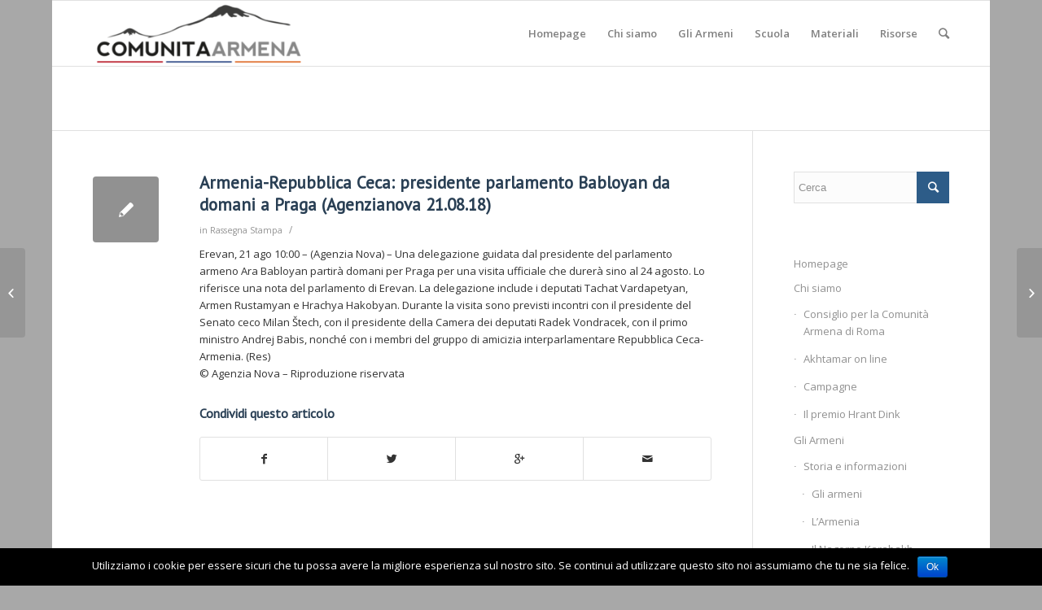

--- FILE ---
content_type: text/html; charset=UTF-8
request_url: http://www.comunitaarmena.it/armenia-repubblica-ceca-presidente-parlamento-babloyan-da-domani-a-praga-agenzianova-21-08-18/
body_size: 11232
content:
<!DOCTYPE html>
<html lang="it-IT" class="html_boxed responsive av-preloader-disabled av-default-lightbox  html_header_top html_logo_left html_main_nav_header html_menu_right html_custom html_header_sticky html_header_shrinking html_mobile_menu_phone html_disabled html_header_searchicon html_content_align_center html_header_unstick_top_disabled html_header_stretch_disabled html_entry_id_10242 av-no-preview ">
<head>
<meta charset="UTF-8" />
<meta name="robots" content="index, follow" />


<!-- mobile setting -->
<meta name="viewport" content="width=device-width, initial-scale=1, maximum-scale=1">

<!-- Scripts/CSS and wp_head hook -->
<title>Armenia-Repubblica Ceca: presidente parlamento Babloyan da domani a Praga (Agenzianova 21.08.18) &#8211; Comunità Armena di Roma</title>
<meta name='robots' content='max-image-preview:large' />
<link rel='dns-prefetch' href='//s.w.org' />
<link rel="alternate" type="application/rss+xml" title="Comunità Armena di Roma &raquo; Feed" href="http://www.comunitaarmena.it/feed/" />
<link rel="alternate" type="application/rss+xml" title="Comunità Armena di Roma &raquo; Feed dei commenti" href="http://www.comunitaarmena.it/comments/feed/" />
<link rel="alternate" type="application/rss+xml" title="Comunità Armena di Roma &raquo; Armenia-Repubblica Ceca: presidente parlamento Babloyan da domani a Praga (Agenzianova 21.08.18) Feed dei commenti" href="http://www.comunitaarmena.it/armenia-repubblica-ceca-presidente-parlamento-babloyan-da-domani-a-praga-agenzianova-21-08-18/feed/" />

<!-- google webfont font replacement -->
<link rel='stylesheet' id='avia-google-webfont' href='//fonts.googleapis.com/css?family=PT+Sans%7COpen+Sans:400,600' type='text/css' media='all'/> 
<script type="text/javascript">
window._wpemojiSettings = {"baseUrl":"https:\/\/s.w.org\/images\/core\/emoji\/14.0.0\/72x72\/","ext":".png","svgUrl":"https:\/\/s.w.org\/images\/core\/emoji\/14.0.0\/svg\/","svgExt":".svg","source":{"concatemoji":"http:\/\/www.comunitaarmena.it\/wp-includes\/js\/wp-emoji-release.min.js?ver=6.0.11"}};
/*! This file is auto-generated */
!function(e,a,t){var n,r,o,i=a.createElement("canvas"),p=i.getContext&&i.getContext("2d");function s(e,t){var a=String.fromCharCode,e=(p.clearRect(0,0,i.width,i.height),p.fillText(a.apply(this,e),0,0),i.toDataURL());return p.clearRect(0,0,i.width,i.height),p.fillText(a.apply(this,t),0,0),e===i.toDataURL()}function c(e){var t=a.createElement("script");t.src=e,t.defer=t.type="text/javascript",a.getElementsByTagName("head")[0].appendChild(t)}for(o=Array("flag","emoji"),t.supports={everything:!0,everythingExceptFlag:!0},r=0;r<o.length;r++)t.supports[o[r]]=function(e){if(!p||!p.fillText)return!1;switch(p.textBaseline="top",p.font="600 32px Arial",e){case"flag":return s([127987,65039,8205,9895,65039],[127987,65039,8203,9895,65039])?!1:!s([55356,56826,55356,56819],[55356,56826,8203,55356,56819])&&!s([55356,57332,56128,56423,56128,56418,56128,56421,56128,56430,56128,56423,56128,56447],[55356,57332,8203,56128,56423,8203,56128,56418,8203,56128,56421,8203,56128,56430,8203,56128,56423,8203,56128,56447]);case"emoji":return!s([129777,127995,8205,129778,127999],[129777,127995,8203,129778,127999])}return!1}(o[r]),t.supports.everything=t.supports.everything&&t.supports[o[r]],"flag"!==o[r]&&(t.supports.everythingExceptFlag=t.supports.everythingExceptFlag&&t.supports[o[r]]);t.supports.everythingExceptFlag=t.supports.everythingExceptFlag&&!t.supports.flag,t.DOMReady=!1,t.readyCallback=function(){t.DOMReady=!0},t.supports.everything||(n=function(){t.readyCallback()},a.addEventListener?(a.addEventListener("DOMContentLoaded",n,!1),e.addEventListener("load",n,!1)):(e.attachEvent("onload",n),a.attachEvent("onreadystatechange",function(){"complete"===a.readyState&&t.readyCallback()})),(e=t.source||{}).concatemoji?c(e.concatemoji):e.wpemoji&&e.twemoji&&(c(e.twemoji),c(e.wpemoji)))}(window,document,window._wpemojiSettings);
</script>
<style type="text/css">
img.wp-smiley,
img.emoji {
	display: inline !important;
	border: none !important;
	box-shadow: none !important;
	height: 1em !important;
	width: 1em !important;
	margin: 0 0.07em !important;
	vertical-align: -0.1em !important;
	background: none !important;
	padding: 0 !important;
}
</style>
	<link rel='stylesheet' id='wp-block-library-css'  href='http://www.comunitaarmena.it/wp-includes/css/dist/block-library/style.min.css?ver=6.0.11' type='text/css' media='all' />
<style id='global-styles-inline-css' type='text/css'>
body{--wp--preset--color--black: #000000;--wp--preset--color--cyan-bluish-gray: #abb8c3;--wp--preset--color--white: #ffffff;--wp--preset--color--pale-pink: #f78da7;--wp--preset--color--vivid-red: #cf2e2e;--wp--preset--color--luminous-vivid-orange: #ff6900;--wp--preset--color--luminous-vivid-amber: #fcb900;--wp--preset--color--light-green-cyan: #7bdcb5;--wp--preset--color--vivid-green-cyan: #00d084;--wp--preset--color--pale-cyan-blue: #8ed1fc;--wp--preset--color--vivid-cyan-blue: #0693e3;--wp--preset--color--vivid-purple: #9b51e0;--wp--preset--gradient--vivid-cyan-blue-to-vivid-purple: linear-gradient(135deg,rgba(6,147,227,1) 0%,rgb(155,81,224) 100%);--wp--preset--gradient--light-green-cyan-to-vivid-green-cyan: linear-gradient(135deg,rgb(122,220,180) 0%,rgb(0,208,130) 100%);--wp--preset--gradient--luminous-vivid-amber-to-luminous-vivid-orange: linear-gradient(135deg,rgba(252,185,0,1) 0%,rgba(255,105,0,1) 100%);--wp--preset--gradient--luminous-vivid-orange-to-vivid-red: linear-gradient(135deg,rgba(255,105,0,1) 0%,rgb(207,46,46) 100%);--wp--preset--gradient--very-light-gray-to-cyan-bluish-gray: linear-gradient(135deg,rgb(238,238,238) 0%,rgb(169,184,195) 100%);--wp--preset--gradient--cool-to-warm-spectrum: linear-gradient(135deg,rgb(74,234,220) 0%,rgb(151,120,209) 20%,rgb(207,42,186) 40%,rgb(238,44,130) 60%,rgb(251,105,98) 80%,rgb(254,248,76) 100%);--wp--preset--gradient--blush-light-purple: linear-gradient(135deg,rgb(255,206,236) 0%,rgb(152,150,240) 100%);--wp--preset--gradient--blush-bordeaux: linear-gradient(135deg,rgb(254,205,165) 0%,rgb(254,45,45) 50%,rgb(107,0,62) 100%);--wp--preset--gradient--luminous-dusk: linear-gradient(135deg,rgb(255,203,112) 0%,rgb(199,81,192) 50%,rgb(65,88,208) 100%);--wp--preset--gradient--pale-ocean: linear-gradient(135deg,rgb(255,245,203) 0%,rgb(182,227,212) 50%,rgb(51,167,181) 100%);--wp--preset--gradient--electric-grass: linear-gradient(135deg,rgb(202,248,128) 0%,rgb(113,206,126) 100%);--wp--preset--gradient--midnight: linear-gradient(135deg,rgb(2,3,129) 0%,rgb(40,116,252) 100%);--wp--preset--duotone--dark-grayscale: url('#wp-duotone-dark-grayscale');--wp--preset--duotone--grayscale: url('#wp-duotone-grayscale');--wp--preset--duotone--purple-yellow: url('#wp-duotone-purple-yellow');--wp--preset--duotone--blue-red: url('#wp-duotone-blue-red');--wp--preset--duotone--midnight: url('#wp-duotone-midnight');--wp--preset--duotone--magenta-yellow: url('#wp-duotone-magenta-yellow');--wp--preset--duotone--purple-green: url('#wp-duotone-purple-green');--wp--preset--duotone--blue-orange: url('#wp-duotone-blue-orange');--wp--preset--font-size--small: 13px;--wp--preset--font-size--medium: 20px;--wp--preset--font-size--large: 36px;--wp--preset--font-size--x-large: 42px;}.has-black-color{color: var(--wp--preset--color--black) !important;}.has-cyan-bluish-gray-color{color: var(--wp--preset--color--cyan-bluish-gray) !important;}.has-white-color{color: var(--wp--preset--color--white) !important;}.has-pale-pink-color{color: var(--wp--preset--color--pale-pink) !important;}.has-vivid-red-color{color: var(--wp--preset--color--vivid-red) !important;}.has-luminous-vivid-orange-color{color: var(--wp--preset--color--luminous-vivid-orange) !important;}.has-luminous-vivid-amber-color{color: var(--wp--preset--color--luminous-vivid-amber) !important;}.has-light-green-cyan-color{color: var(--wp--preset--color--light-green-cyan) !important;}.has-vivid-green-cyan-color{color: var(--wp--preset--color--vivid-green-cyan) !important;}.has-pale-cyan-blue-color{color: var(--wp--preset--color--pale-cyan-blue) !important;}.has-vivid-cyan-blue-color{color: var(--wp--preset--color--vivid-cyan-blue) !important;}.has-vivid-purple-color{color: var(--wp--preset--color--vivid-purple) !important;}.has-black-background-color{background-color: var(--wp--preset--color--black) !important;}.has-cyan-bluish-gray-background-color{background-color: var(--wp--preset--color--cyan-bluish-gray) !important;}.has-white-background-color{background-color: var(--wp--preset--color--white) !important;}.has-pale-pink-background-color{background-color: var(--wp--preset--color--pale-pink) !important;}.has-vivid-red-background-color{background-color: var(--wp--preset--color--vivid-red) !important;}.has-luminous-vivid-orange-background-color{background-color: var(--wp--preset--color--luminous-vivid-orange) !important;}.has-luminous-vivid-amber-background-color{background-color: var(--wp--preset--color--luminous-vivid-amber) !important;}.has-light-green-cyan-background-color{background-color: var(--wp--preset--color--light-green-cyan) !important;}.has-vivid-green-cyan-background-color{background-color: var(--wp--preset--color--vivid-green-cyan) !important;}.has-pale-cyan-blue-background-color{background-color: var(--wp--preset--color--pale-cyan-blue) !important;}.has-vivid-cyan-blue-background-color{background-color: var(--wp--preset--color--vivid-cyan-blue) !important;}.has-vivid-purple-background-color{background-color: var(--wp--preset--color--vivid-purple) !important;}.has-black-border-color{border-color: var(--wp--preset--color--black) !important;}.has-cyan-bluish-gray-border-color{border-color: var(--wp--preset--color--cyan-bluish-gray) !important;}.has-white-border-color{border-color: var(--wp--preset--color--white) !important;}.has-pale-pink-border-color{border-color: var(--wp--preset--color--pale-pink) !important;}.has-vivid-red-border-color{border-color: var(--wp--preset--color--vivid-red) !important;}.has-luminous-vivid-orange-border-color{border-color: var(--wp--preset--color--luminous-vivid-orange) !important;}.has-luminous-vivid-amber-border-color{border-color: var(--wp--preset--color--luminous-vivid-amber) !important;}.has-light-green-cyan-border-color{border-color: var(--wp--preset--color--light-green-cyan) !important;}.has-vivid-green-cyan-border-color{border-color: var(--wp--preset--color--vivid-green-cyan) !important;}.has-pale-cyan-blue-border-color{border-color: var(--wp--preset--color--pale-cyan-blue) !important;}.has-vivid-cyan-blue-border-color{border-color: var(--wp--preset--color--vivid-cyan-blue) !important;}.has-vivid-purple-border-color{border-color: var(--wp--preset--color--vivid-purple) !important;}.has-vivid-cyan-blue-to-vivid-purple-gradient-background{background: var(--wp--preset--gradient--vivid-cyan-blue-to-vivid-purple) !important;}.has-light-green-cyan-to-vivid-green-cyan-gradient-background{background: var(--wp--preset--gradient--light-green-cyan-to-vivid-green-cyan) !important;}.has-luminous-vivid-amber-to-luminous-vivid-orange-gradient-background{background: var(--wp--preset--gradient--luminous-vivid-amber-to-luminous-vivid-orange) !important;}.has-luminous-vivid-orange-to-vivid-red-gradient-background{background: var(--wp--preset--gradient--luminous-vivid-orange-to-vivid-red) !important;}.has-very-light-gray-to-cyan-bluish-gray-gradient-background{background: var(--wp--preset--gradient--very-light-gray-to-cyan-bluish-gray) !important;}.has-cool-to-warm-spectrum-gradient-background{background: var(--wp--preset--gradient--cool-to-warm-spectrum) !important;}.has-blush-light-purple-gradient-background{background: var(--wp--preset--gradient--blush-light-purple) !important;}.has-blush-bordeaux-gradient-background{background: var(--wp--preset--gradient--blush-bordeaux) !important;}.has-luminous-dusk-gradient-background{background: var(--wp--preset--gradient--luminous-dusk) !important;}.has-pale-ocean-gradient-background{background: var(--wp--preset--gradient--pale-ocean) !important;}.has-electric-grass-gradient-background{background: var(--wp--preset--gradient--electric-grass) !important;}.has-midnight-gradient-background{background: var(--wp--preset--gradient--midnight) !important;}.has-small-font-size{font-size: var(--wp--preset--font-size--small) !important;}.has-medium-font-size{font-size: var(--wp--preset--font-size--medium) !important;}.has-large-font-size{font-size: var(--wp--preset--font-size--large) !important;}.has-x-large-font-size{font-size: var(--wp--preset--font-size--x-large) !important;}
</style>
<link rel='stylesheet' id='cookie-notice-front-css'  href='http://www.comunitaarmena.it/wp-content/plugins/cookie-notice/css/front.min.css?ver=6.0.11' type='text/css' media='all' />
<link rel='stylesheet' id='avia-grid-css'  href='http://www.comunitaarmena.it/wp-content/themes/enfold/css/grid.css?ver=2' type='text/css' media='all' />
<link rel='stylesheet' id='avia-base-css'  href='http://www.comunitaarmena.it/wp-content/themes/enfold/css/base.css?ver=2' type='text/css' media='all' />
<link rel='stylesheet' id='avia-layout-css'  href='http://www.comunitaarmena.it/wp-content/themes/enfold/css/layout.css?ver=2' type='text/css' media='all' />
<link rel='stylesheet' id='avia-scs-css'  href='http://www.comunitaarmena.it/wp-content/themes/enfold/css/shortcodes.css?ver=2' type='text/css' media='all' />
<link rel='stylesheet' id='avia-popup-css-css'  href='http://www.comunitaarmena.it/wp-content/themes/enfold/js/aviapopup/magnific-popup.css?ver=1' type='text/css' media='screen' />
<link rel='stylesheet' id='avia-media-css'  href='http://www.comunitaarmena.it/wp-content/themes/enfold/js/mediaelement/skin-1/mediaelementplayer.css?ver=1' type='text/css' media='screen' />
<link rel='stylesheet' id='avia-print-css'  href='http://www.comunitaarmena.it/wp-content/themes/enfold/css/print.css?ver=1' type='text/css' media='print' />
<link rel='stylesheet' id='avia-dynamic-css'  href='http://www.comunitaarmena.it/wp-content/uploads/dynamic_avia/enfold.css?ver=62f63a49aa044' type='text/css' media='all' />
<link rel='stylesheet' id='avia-custom-css'  href='http://www.comunitaarmena.it/wp-content/themes/enfold/css/custom.css?ver=2' type='text/css' media='all' />
<script type='text/javascript' src='http://www.comunitaarmena.it/wp-includes/js/jquery/jquery.min.js?ver=3.6.0' id='jquery-core-js'></script>
<script type='text/javascript' src='http://www.comunitaarmena.it/wp-includes/js/jquery/jquery-migrate.min.js?ver=3.3.2' id='jquery-migrate-js'></script>
<script type='text/javascript' id='cookie-notice-front-js-extra'>
/* <![CDATA[ */
var cnArgs = {"ajaxurl":"http:\/\/www.comunitaarmena.it\/wp-admin\/admin-ajax.php","hideEffect":"fade","onScroll":"","onScrollOffset":"100","cookieName":"cookie_notice_accepted","cookieValue":"true","cookieTime":"2592000","cookiePath":"\/","cookieDomain":"","redirection":"","cache":"","refuse":"no","revoke_cookies":"0","revoke_cookies_opt":"automatic","secure":"0"};
/* ]]> */
</script>
<script type='text/javascript' src='http://www.comunitaarmena.it/wp-content/plugins/cookie-notice/js/front.min.js?ver=1.2.45' id='cookie-notice-front-js'></script>
<script type='text/javascript' src='http://www.comunitaarmena.it/wp-content/themes/enfold/js/avia-compat.js?ver=2' id='avia-compat-js'></script>
<link rel="https://api.w.org/" href="http://www.comunitaarmena.it/wp-json/" /><link rel="alternate" type="application/json" href="http://www.comunitaarmena.it/wp-json/wp/v2/posts/10242" /><link rel="EditURI" type="application/rsd+xml" title="RSD" href="http://www.comunitaarmena.it/xmlrpc.php?rsd" />
<link rel="wlwmanifest" type="application/wlwmanifest+xml" href="http://www.comunitaarmena.it/wp-includes/wlwmanifest.xml" /> 
<meta name="generator" content="WordPress 6.0.11" />
<link rel="canonical" href="http://www.comunitaarmena.it/armenia-repubblica-ceca-presidente-parlamento-babloyan-da-domani-a-praga-agenzianova-21-08-18/" />
<link rel='shortlink' href='http://www.comunitaarmena.it/?p=10242' />
<link rel="alternate" type="application/json+oembed" href="http://www.comunitaarmena.it/wp-json/oembed/1.0/embed?url=http%3A%2F%2Fwww.comunitaarmena.it%2Farmenia-repubblica-ceca-presidente-parlamento-babloyan-da-domani-a-praga-agenzianova-21-08-18%2F" />
<link rel="alternate" type="text/xml+oembed" href="http://www.comunitaarmena.it/wp-json/oembed/1.0/embed?url=http%3A%2F%2Fwww.comunitaarmena.it%2Farmenia-repubblica-ceca-presidente-parlamento-babloyan-da-domani-a-praga-agenzianova-21-08-18%2F&#038;format=xml" />
<link rel="profile" href="http://gmpg.org/xfn/11" />
<link rel="alternate" type="application/rss+xml" title="Comunità Armena di Roma RSS2 Feed" href="http://www.comunitaarmena.it/feed/" />
<link rel="pingback" href="http://www.comunitaarmena.it/xmlrpc.php" />

<style type='text/css' media='screen'>
 #top #header_main > .container, #top #header_main > .container .main_menu  .av-main-nav > li > a, #top #header_main #menu-item-shop .cart_dropdown_link{ height:160px; line-height: 160px; }
 .html_top_nav_header .av-logo-container{ height:160px;  }
 .html_header_top.html_header_sticky #top #wrap_all #main{ padding-top:160px; } 
</style>
<!--[if lt IE 9]><script src="http://www.comunitaarmena.it/wp-content/themes/enfold/js/html5shiv.js"></script><![endif]-->
<link rel="icon" href="http://www.comunitaarmena.it/wp-content/uploads/2022/08/favicon-comunita-armena-roma-.png" type="image/png">


<!--
Debugging Info for Theme support: 

Theme: Enfold
Version: 4.0.7
Installed: enfold
AviaFramework Version: 4.6
AviaBuilder Version: 0.9.5
ML:512-PU:13-PLA:4
WP:6.0.11
Updates: enabled
-->

<style type='text/css'>
@font-face {font-family: 'entypo-fontello'; font-weight: normal; font-style: normal;
src: url('http://www.comunitaarmena.it/wp-content/themes/enfold/config-templatebuilder/avia-template-builder/assets/fonts/entypo-fontello.eot?v=3');
src: url('http://www.comunitaarmena.it/wp-content/themes/enfold/config-templatebuilder/avia-template-builder/assets/fonts/entypo-fontello.eot?v=3#iefix') format('embedded-opentype'), 
url('http://www.comunitaarmena.it/wp-content/themes/enfold/config-templatebuilder/avia-template-builder/assets/fonts/entypo-fontello.woff?v=3') format('woff'), 
url('http://www.comunitaarmena.it/wp-content/themes/enfold/config-templatebuilder/avia-template-builder/assets/fonts/entypo-fontello.ttf?v=3') format('truetype'), 
url('http://www.comunitaarmena.it/wp-content/themes/enfold/config-templatebuilder/avia-template-builder/assets/fonts/entypo-fontello.svg?v=3#entypo-fontello') format('svg');
} #top .avia-font-entypo-fontello, body .avia-font-entypo-fontello, html body [data-av_iconfont='entypo-fontello']:before{ font-family: 'entypo-fontello'; }
</style><script>
  (function(i,s,o,g,r,a,m){i['GoogleAnalyticsObject']=r;i[r]=i[r]||function(){
  (i[r].q=i[r].q||[]).push(arguments)},i[r].l=1*new Date();a=s.createElement(o),
  m=s.getElementsByTagName(o)[0];a.async=1;a.src=g;m.parentNode.insertBefore(a,m)
  })(window,document,'script','https://www.google-analytics.com/analytics.js','ga');

  ga('create', 'UA-73361983-1', 'auto');
  ga('send', 'pageview');

</script>
</head>




<body id="top" class="post-template-default single single-post postid-10242 single-format-standard boxed pt_sans open_sans  cookies-not-set" itemscope="itemscope" itemtype="https://schema.org/WebPage" >

	
	<div id='wrap_all'>

	
<header id='header' class='all_colors header_color light_bg_color  av_header_top av_logo_left av_main_nav_header av_menu_right av_custom av_header_sticky av_header_shrinking av_header_stretch_disabled av_mobile_menu_phone av_header_searchicon av_header_unstick_top_disabled av_bottom_nav_disabled  av_alternate_logo_active av_header_border_disabled'  role="banner" itemscope="itemscope" itemtype="https://schema.org/WPHeader" >

<a id="advanced_menu_toggle" href="#" aria-hidden='true' data-av_icon='' data-av_iconfont='entypo-fontello'></a><a id="advanced_menu_hide" href="#" 	aria-hidden='true' data-av_icon='' data-av_iconfont='entypo-fontello'></a>		<div  id='header_main' class='container_wrap container_wrap_logo'>
	
        <div class='container av-logo-container'><div class='inner-container'><span class='logo'><a href='http://www.comunitaarmena.it/'><img height='100' width='300' src='http://www.comunitaarmena.it/wp-content/uploads/2022/08/Logo_armenia-04-1-300x92.png' alt='Comunità Armena di Roma' /></a></span><nav class='main_menu' data-selectname='Seleziona una pagina'  role="navigation" itemscope="itemscope" itemtype="https://schema.org/SiteNavigationElement" ><div class="avia-menu av-main-nav-wrap"><ul id="avia-menu" class="menu av-main-nav"><li id="menu-item-19" class="menu-item menu-item-type-post_type menu-item-object-page menu-item-home menu-item-top-level menu-item-top-level-1"><a href="http://www.comunitaarmena.it/" itemprop="url"><span class="avia-bullet"></span><span class="avia-menu-text">Homepage</span><span class="avia-menu-fx"><span class="avia-arrow-wrap"><span class="avia-arrow"></span></span></span></a></li>
<li id="menu-item-24" class="menu-item menu-item-type-custom menu-item-object-custom menu-item-has-children menu-item-top-level menu-item-top-level-2"><a href="#" itemprop="url"><span class="avia-bullet"></span><span class="avia-menu-text">Chi siamo</span><span class="avia-menu-fx"><span class="avia-arrow-wrap"><span class="avia-arrow"></span></span></span></a>


<ul class="sub-menu">
	<li id="menu-item-23" class="menu-item menu-item-type-post_type menu-item-object-page"><a href="http://www.comunitaarmena.it/consiglio-per-la-comunita-armena-di-roma/" itemprop="url"><span class="avia-bullet"></span><span class="avia-menu-text">Consiglio per la Comunità Armena di Roma</span></a></li>
	<li id="menu-item-74" class="menu-item menu-item-type-post_type menu-item-object-page"><a href="http://www.comunitaarmena.it/akhtamar-on-line/" itemprop="url"><span class="avia-bullet"></span><span class="avia-menu-text">Akhtamar on line</span></a></li>
	<li id="menu-item-180" class="menu-item menu-item-type-post_type menu-item-object-page"><a href="http://www.comunitaarmena.it/campagne/" itemprop="url"><span class="avia-bullet"></span><span class="avia-menu-text">Campagne</span></a></li>
	<li id="menu-item-144" class="menu-item menu-item-type-post_type menu-item-object-page"><a href="http://www.comunitaarmena.it/in-memoria-di-hrant-dink/" itemprop="url"><span class="avia-bullet"></span><span class="avia-menu-text">Il premio Hrant Dink</span></a></li>
</ul>
</li>
<li id="menu-item-187" class="menu-item menu-item-type-custom menu-item-object-custom menu-item-has-children menu-item-mega-parent  menu-item-top-level menu-item-top-level-3"><a href="#" itemprop="url"><span class="avia-bullet"></span><span class="avia-menu-text">Gli Armeni</span><span class="avia-menu-fx"><span class="avia-arrow-wrap"><span class="avia-arrow"></span></span></span></a>
<div class='avia_mega_div avia_mega2 six units'>

<ul class="sub-menu">
	<li id="menu-item-615" class="menu-item menu-item-type-custom menu-item-object-custom menu-item-has-children avia_mega_menu_columns_2 three units  avia_mega_menu_columns_first"><span class='mega_menu_title heading-color av-special-font'>Storia e informazioni</span>
	<ul class="sub-menu">
		<li id="menu-item-193" class="menu-item menu-item-type-post_type menu-item-object-page"><a href="http://www.comunitaarmena.it/gliarmeni/" itemprop="url"><span class="avia-bullet"></span><span class="avia-menu-text">Gli armeni</span></a></li>
		<li id="menu-item-804" class="menu-item menu-item-type-post_type menu-item-object-page"><a href="http://www.comunitaarmena.it/la-storia/" itemprop="url"><span class="avia-bullet"></span><span class="avia-menu-text">L&#8217;Armenia</span></a></li>
		<li id="menu-item-803" class="menu-item menu-item-type-post_type menu-item-object-page"><a href="http://www.comunitaarmena.it/nagorno-karabagh/" itemprop="url"><span class="avia-bullet"></span><span class="avia-menu-text">Il Nagorno Karabakh /Artsakh</span></a></li>
		<li id="menu-item-32" class="menu-item menu-item-type-post_type menu-item-object-page"><a href="http://www.comunitaarmena.it/gli-armeni-e-litalia/" itemprop="url"><span class="avia-bullet"></span><span class="avia-menu-text">Gli Armeni e L&#8217;Italia</span></a></li>
		<li id="menu-item-1341" class="menu-item menu-item-type-custom menu-item-object-custom"><a href="http://www.comunitaarmena.it/wordpress/gli-armeni-e-litalia/#presenza" itemprop="url"><span class="avia-bullet"></span><span class="avia-menu-text">La presenza armena a Roma</span></a></li>
	</ul>
</li>
	<li id="menu-item-266" class="menu-item menu-item-type-custom menu-item-object-custom menu-item-has-children avia_mega_menu_columns_2 three units avia_mega_menu_columns_last"><span class='mega_menu_title heading-color av-special-font'>Il Genocidio</span>
	<ul class="sub-menu">
		<li id="menu-item-189" class="menu-item menu-item-type-post_type menu-item-object-page"><a href="http://www.comunitaarmena.it/il-genocidio-armeno/" itemprop="url"><span class="avia-bullet"></span><span class="avia-menu-text">Il genocidio armeno</span></a></li>
		<li id="menu-item-188" class="menu-item menu-item-type-post_type menu-item-object-page"><a href="http://www.comunitaarmena.it/il-genocidio-armeno/che-cosa-e-un-genocidio/" itemprop="url"><span class="avia-bullet"></span><span class="avia-menu-text">Che cosa è un genocidio</span></a></li>
		<li id="menu-item-88" class="menu-item menu-item-type-post_type menu-item-object-page"><a href="http://www.comunitaarmena.it/il-genocidio-armeno/per-non-dimenticare/" itemprop="url"><span class="avia-bullet"></span><span class="avia-menu-text">24 Aprile</span></a></li>
		<li id="menu-item-808" class="menu-item menu-item-type-post_type menu-item-object-page"><a href="http://www.comunitaarmena.it/il-genocidio-armeno/fatti-e-testimonianze/" itemprop="url"><span class="avia-bullet"></span><span class="avia-menu-text">Fatti e Testimonianze</span></a></li>
		<li id="menu-item-327" class="menu-item menu-item-type-post_type menu-item-object-page"><a href="http://www.comunitaarmena.it/il-genocidio-armeno/negazionismo-turco/" itemprop="url"><span class="avia-bullet"></span><span class="avia-menu-text">Negazionismo turco</span></a></li>
		<li id="menu-item-805" class="menu-item menu-item-type-post_type menu-item-object-page"><a href="http://www.comunitaarmena.it/il-genocidio-armeno/riconoscimenti/" itemprop="url"><span class="avia-bullet"></span><span class="avia-menu-text">Riconoscimenti nel mondo</span></a></li>
		<li id="menu-item-991" class="menu-item menu-item-type-post_type menu-item-object-page"><a href="http://www.comunitaarmena.it/il-genocidio-armeno/italia-ricorda/" itemprop="url"><span class="avia-bullet"></span><span class="avia-menu-text">Italia ricorda</span></a></li>
	</ul>
</li>
</ul>

</div>
</li>
<li id="menu-item-160" class="menu-item menu-item-type-post_type menu-item-object-page menu-item-has-children menu-item-top-level menu-item-top-level-4"><a href="http://www.comunitaarmena.it/scuola/" itemprop="url"><span class="avia-bullet"></span><span class="avia-menu-text">Scuola</span><span class="avia-menu-fx"><span class="avia-arrow-wrap"><span class="avia-arrow"></span></span></span></a>


<ul class="sub-menu">
	<li id="menu-item-994" class="menu-item menu-item-type-post_type menu-item-object-page"><a href="http://www.comunitaarmena.it/scuola/la-memoria-condivisa-2/" itemprop="url"><span class="avia-bullet"></span><span class="avia-menu-text">La Memoria Condivisa</span></a></li>
	<li id="menu-item-995" class="menu-item menu-item-type-post_type menu-item-object-page"><a href="http://www.comunitaarmena.it/scuola/percorso-didattico/" itemprop="url"><span class="avia-bullet"></span><span class="avia-menu-text">Percorso didattico</span></a></li>
	<li id="menu-item-993" class="menu-item menu-item-type-post_type menu-item-object-page"><a href="http://www.comunitaarmena.it/scuola/monitoraggio-manuali-di-storia/" itemprop="url"><span class="avia-bullet"></span><span class="avia-menu-text">Monitoraggio Manuali di Storia</span></a></li>
	<li id="menu-item-992" class="menu-item menu-item-type-post_type menu-item-object-page"><a href="http://www.comunitaarmena.it/scuola/iniziative-per-la-scuola/" itemprop="url"><span class="avia-bullet"></span><span class="avia-menu-text">Iniziative per la scuola</span></a></li>
</ul>
</li>
<li id="menu-item-607" class="menu-item menu-item-type-custom menu-item-object-custom menu-item-has-children menu-item-top-level menu-item-top-level-5"><a href="#" itemprop="url"><span class="avia-bullet"></span><span class="avia-menu-text">Materiali</span><span class="avia-menu-fx"><span class="avia-arrow-wrap"><span class="avia-arrow"></span></span></span></a>


<ul class="sub-menu">
	<li id="menu-item-170" class="menu-item menu-item-type-post_type menu-item-object-page"><a href="http://www.comunitaarmena.it/rassegna-stampa/" itemprop="url"><span class="avia-bullet"></span><span class="avia-menu-text">Rassegna stampa</span></a></li>
	<li id="menu-item-460" class="menu-item menu-item-type-post_type menu-item-object-page"><a href="http://www.comunitaarmena.it/appuntamenti/" itemprop="url"><span class="avia-bullet"></span><span class="avia-menu-text">Eventi e Appuntamenti</span></a></li>
	<li id="menu-item-261" class="menu-item menu-item-type-post_type menu-item-object-page"><a href="http://www.comunitaarmena.it/vigilanza/" itemprop="url"><span class="avia-bullet"></span><span class="avia-menu-text">Vigilanza armena</span></a></li>
</ul>
</li>
<li id="menu-item-807" class="menu-item menu-item-type-custom menu-item-object-custom menu-item-has-children menu-item-top-level menu-item-top-level-6"><a href="#" itemprop="url"><span class="avia-bullet"></span><span class="avia-menu-text">Risorse</span><span class="avia-menu-fx"><span class="avia-arrow-wrap"><span class="avia-arrow"></span></span></span></a>


<ul class="sub-menu">
	<li id="menu-item-55" class="menu-item menu-item-type-post_type menu-item-object-page"><a href="http://www.comunitaarmena.it/bibliografia/" itemprop="url"><span class="avia-bullet"></span><span class="avia-menu-text">Biblioteca</span></a></li>
	<li id="menu-item-810" class="menu-item menu-item-type-post_type menu-item-object-page"><a href="http://www.comunitaarmena.it/cineteca/" itemprop="url"><span class="avia-bullet"></span><span class="avia-menu-text">Cineteca</span></a></li>
	<li id="menu-item-809" class="menu-item menu-item-type-post_type menu-item-object-page"><a href="http://www.comunitaarmena.it/link-utili/" itemprop="url"><span class="avia-bullet"></span><span class="avia-menu-text">Link utili</span></a></li>
</ul>
</li>
<li id="menu-item-search" class="noMobile menu-item menu-item-search-dropdown menu-item-avia-special">
							<a href="?s=" data-avia-search-tooltip="

&lt;form action=&quot;http://www.comunitaarmena.it/&quot; id=&quot;searchform&quot; method=&quot;get&quot; class=&quot;&quot;&gt;
	&lt;div&gt;
		&lt;input type=&quot;submit&quot; value=&quot;&quot; id=&quot;searchsubmit&quot; class=&quot;button avia-font-entypo-fontello&quot; /&gt;
		&lt;input type=&quot;text&quot; id=&quot;s&quot; name=&quot;s&quot; value=&quot;&quot; placeholder='Cerca' /&gt;
			&lt;/div&gt;
&lt;/form&gt;" aria-hidden='true' data-av_icon='' data-av_iconfont='entypo-fontello'><span class="avia_hidden_link_text">Cerca</span></a>
	        		   </li></ul></div></nav></div> </div> 
		<!-- end container_wrap-->
		</div>
		
		<div class='header_bg'></div>

<!-- end header -->
</header>
		
	<div id='main' class='all_colors' data-scroll-offset='160'>

	
		<div class='container_wrap container_wrap_first main_color sidebar_right'>

			<div class='container template-blog template-single-blog '>

				<main class='content units av-content-small alpha  av-blog-meta-author-disabled av-blog-meta-comments-disabled av-blog-meta-date-disabled av-blog-meta-html-info-disabled av-blog-meta-tag-disabled'  role="main" itemscope="itemscope" itemtype="https://schema.org/Blog" >

                    <article class='post-entry post-entry-type-standard post-entry-10242 post-loop-1 post-parity-odd post-entry-last single-small  post-10242 post type-post status-publish format-standard hentry category-rassegna-stampa'  itemscope="itemscope" itemtype="https://schema.org/BlogPosting" itemprop="blogPost" ><div class='blog-meta'><a href='' class='small-preview' title='Armenia-Repubblica Ceca: presidente parlamento Babloyan da domani a Praga (Agenzianova 21.08.18)'><span class="iconfont" aria-hidden='true' data-av_icon='' data-av_iconfont='entypo-fontello'></span></a></div><div class='entry-content-wrapper clearfix standard-content'><header class="entry-content-header"><h1 class='post-title entry-title'  itemprop="headline" >	<a href='http://www.comunitaarmena.it/armenia-repubblica-ceca-presidente-parlamento-babloyan-da-domani-a-praga-agenzianova-21-08-18/' rel='bookmark' title='Link Permanente: Armenia-Repubblica Ceca: presidente parlamento Babloyan da domani a Praga (Agenzianova 21.08.18)'>Armenia-Repubblica Ceca: presidente parlamento Babloyan da domani a Praga (Agenzianova 21.08.18)			<span class='post-format-icon minor-meta'></span>	</a></h1><span class='post-meta-infos'><time class='date-container minor-meta updated' >21 Agosto 2018</time><span class='text-sep text-sep-date'>/</span><span class="blog-categories minor-meta">in <a href="http://www.comunitaarmena.it/category/rassegna-stampa/" rel="tag">Rassegna Stampa</a> </span><span class="text-sep text-sep-cat">/</span><span class="blog-author minor-meta">da <span class="entry-author-link" ><span class="vcard author"><span class="fn"><a href="http://www.comunitaarmena.it/author/adminwp/" title="Articoli scritti da adminwp" rel="author">adminwp</a></span></span></span></span></span></header><div class="entry-content"  itemprop="text" ><div class="newstitle"></div>
<div class="newstxt"><i>Erevan, 21 ago 10:00 &#8211; (Agenzia Nova)</i> &#8211; Una delegazione guidata dal presidente del parlamento armeno Ara Babloyan partirà domani per Praga per una visita ufficiale che durerà sino al 24 agosto. Lo riferisce una nota del parlamento di Erevan. La delegazione include i deputati Tachat Vardapetyan, Armen Rustamyan e Hrachya Hakobyan. Durante la visita sono previsti incontri con il presidente del Senato ceco Milan Štech, con il presidente della Camera dei deputati Radek Vondracek, con il primo ministro Andrej Babis, nonché con i membri del gruppo di amicizia interparlamentare Repubblica Ceca-Armenia. (Res)</p>
<div class="news-copyright">© Agenzia Nova &#8211; Riproduzione riservata</div>
</div>
</div><footer class="entry-footer"><div class='av-share-box'><h5 class='av-share-link-description'>Condividi questo articolo</h5><ul class='av-share-box-list noLightbox'><li class='av-share-link av-social-link-facebook' ><a target='_blank' href='http://www.facebook.com/sharer.php?u=http://www.comunitaarmena.it/armenia-repubblica-ceca-presidente-parlamento-babloyan-da-domani-a-praga-agenzianova-21-08-18/&amp;t=Armenia-Repubblica%20Ceca%3A%20presidente%20parlamento%20Babloyan%20da%20domani%20a%20Praga%20%28Agenzianova%2021.08.18%29' aria-hidden='true' data-av_icon='' data-av_iconfont='entypo-fontello' title='' data-avia-related-tooltip='Condividi su Facebook'><span class='avia_hidden_link_text'>Condividi su Facebook</span></a></li><li class='av-share-link av-social-link-twitter' ><a target='_blank' href='https://twitter.com/share?text=Armenia-Repubblica%20Ceca%3A%20presidente%20parlamento%20Babloyan%20da%20domani%20a%20Praga%20%28Agenzianova%2021.08.18%29&url=http://www.comunitaarmena.it/?p=10242' aria-hidden='true' data-av_icon='' data-av_iconfont='entypo-fontello' title='' data-avia-related-tooltip='Condividi su Twitter'><span class='avia_hidden_link_text'>Condividi su Twitter</span></a></li><li class='av-share-link av-social-link-gplus' ><a target='_blank' href='https://plus.google.com/share?url=http://www.comunitaarmena.it/armenia-repubblica-ceca-presidente-parlamento-babloyan-da-domani-a-praga-agenzianova-21-08-18/' aria-hidden='true' data-av_icon='' data-av_iconfont='entypo-fontello' title='' data-avia-related-tooltip='Condividi su Google+'><span class='avia_hidden_link_text'>Condividi su Google+</span></a></li><li class='av-share-link av-social-link-mail' ><a  href='mailto:?subject=Armenia-Repubblica%20Ceca%3A%20presidente%20parlamento%20Babloyan%20da%20domani%20a%20Praga%20%28Agenzianova%2021.08.18%29&amp;body=http://www.comunitaarmena.it/armenia-repubblica-ceca-presidente-parlamento-babloyan-da-domani-a-praga-agenzianova-21-08-18/' aria-hidden='true' data-av_icon='' data-av_iconfont='entypo-fontello' title='' data-avia-related-tooltip='Condividi attraverso Mail'><span class='avia_hidden_link_text'>Condividi attraverso Mail</span></a></li></ul></div></footer><div class='post_delimiter'></div></div><div class='post_author_timeline'></div><span class='hidden'>
			<span class='av-structured-data'  itemscope="itemscope" itemtype="https://schema.org/ImageObject"  itemprop='image'>
					   <span itemprop='url' >http://www.comunitaarmena.it/wp-content/uploads/2022/08/Logo_armenia-04-1-300x92.png</span>
					   <span itemprop='height' >0</span>
					   <span itemprop='width' >0</span>
				  </span><span class='av-structured-data'  itemprop="publisher" itemtype="https://schema.org/Organization" itemscope="itemscope" >
				<span itemprop='name'>adminwp</span>
				<span itemprop='logo' itemscope itemtype='http://schema.org/ImageObject'>
				   <span itemprop='url'>http://www.comunitaarmena.it/wp-content/uploads/2022/08/Logo_armenia-04-1-300x92.png</span>
				 </span>
			  </span><span class='av-structured-data'  itemprop="author" itemscope="itemscope" itemtype="https://schema.org/Person" ><span itemprop='name'>adminwp</span></span><span class='av-structured-data'  itemprop="datePublished" datetime="2018-08-21T15:28:47+00:00" >2018-08-21 15:28:47</span><span class='av-structured-data'  itemprop="dateModified" itemtype="https://schema.org/dateModified" >2018-08-22 15:29:22</span><span class='av-structured-data'  itemprop="mainEntityOfPage" itemtype="https://schema.org/mainEntityOfPage" ><span itemprop='name'>Armenia-Repubblica Ceca: presidente parlamento Babloyan da domani a Praga (Agenzianova 21.08.18)</span></span></span></article><div class='single-small'></div>


	        	
	        	
<div class='comment-entry post-entry'>


</div>
				<!--end content-->
				</main>

				<aside class='sidebar sidebar_right smartphones_sidebar_active alpha units'  role="complementary" itemscope="itemscope" itemtype="https://schema.org/WPSideBar" ><div class='inner_sidebar extralight-border'><section id="search-3" class="widget clearfix widget_search">

<form action="http://www.comunitaarmena.it/" id="searchform" method="get" class="">
	<div>
		<input type="submit" value="" id="searchsubmit" class="button avia-font-entypo-fontello" />
		<input type="text" id="s" name="s" value="" placeholder='Cerca' />
			</div>
</form><span class="seperator extralight-border"></span></section><section id="nav_menu-3" class="widget clearfix widget_nav_menu"><div class="menu-main-container"><ul id="menu-main" class="menu"><li id="menu-item-19" class="menu-item menu-item-type-post_type menu-item-object-page menu-item-home menu-item-19"><a href="http://www.comunitaarmena.it/">Homepage</a></li>
<li id="menu-item-24" class="menu-item menu-item-type-custom menu-item-object-custom menu-item-has-children menu-item-24"><a href="#">Chi siamo</a>
<ul class="sub-menu">
	<li id="menu-item-23" class="menu-item menu-item-type-post_type menu-item-object-page menu-item-23"><a href="http://www.comunitaarmena.it/consiglio-per-la-comunita-armena-di-roma/">Consiglio per la Comunità Armena di Roma</a></li>
	<li id="menu-item-74" class="menu-item menu-item-type-post_type menu-item-object-page menu-item-74"><a href="http://www.comunitaarmena.it/akhtamar-on-line/">Akhtamar on line</a></li>
	<li id="menu-item-180" class="menu-item menu-item-type-post_type menu-item-object-page menu-item-180"><a href="http://www.comunitaarmena.it/campagne/">Campagne</a></li>
	<li id="menu-item-144" class="menu-item menu-item-type-post_type menu-item-object-page menu-item-144"><a href="http://www.comunitaarmena.it/in-memoria-di-hrant-dink/">Il premio Hrant Dink</a></li>
</ul>
</li>
<li id="menu-item-187" class="menu-item menu-item-type-custom menu-item-object-custom menu-item-has-children menu-item-187"><a href="#">Gli Armeni</a>
<ul class="sub-menu">
	<li id="menu-item-615" class="menu-item menu-item-type-custom menu-item-object-custom menu-item-has-children menu-item-615"><a href="#">Storia e informazioni</a>
	<ul class="sub-menu">
		<li id="menu-item-193" class="menu-item menu-item-type-post_type menu-item-object-page menu-item-193"><a href="http://www.comunitaarmena.it/gliarmeni/">Gli armeni</a></li>
		<li id="menu-item-804" class="menu-item menu-item-type-post_type menu-item-object-page menu-item-804"><a href="http://www.comunitaarmena.it/la-storia/">L&#8217;Armenia</a></li>
		<li id="menu-item-803" class="menu-item menu-item-type-post_type menu-item-object-page menu-item-803"><a href="http://www.comunitaarmena.it/nagorno-karabagh/">Il Nagorno Karabakh /Artsakh</a></li>
		<li id="menu-item-32" class="menu-item menu-item-type-post_type menu-item-object-page menu-item-32"><a href="http://www.comunitaarmena.it/gli-armeni-e-litalia/">Gli Armeni e L&#8217;Italia</a></li>
		<li id="menu-item-1341" class="menu-item menu-item-type-custom menu-item-object-custom menu-item-1341"><a href="http://www.comunitaarmena.it/wordpress/gli-armeni-e-litalia/#presenza">La presenza armena a Roma</a></li>
	</ul>
</li>
	<li id="menu-item-266" class="menu-item menu-item-type-custom menu-item-object-custom menu-item-has-children menu-item-266"><a href="#">Il Genocidio</a>
	<ul class="sub-menu">
		<li id="menu-item-189" class="menu-item menu-item-type-post_type menu-item-object-page menu-item-189"><a href="http://www.comunitaarmena.it/il-genocidio-armeno/">Il genocidio armeno</a></li>
		<li id="menu-item-188" class="menu-item menu-item-type-post_type menu-item-object-page menu-item-188"><a href="http://www.comunitaarmena.it/il-genocidio-armeno/che-cosa-e-un-genocidio/">Che cosa è un genocidio</a></li>
		<li id="menu-item-88" class="menu-item menu-item-type-post_type menu-item-object-page menu-item-88"><a href="http://www.comunitaarmena.it/il-genocidio-armeno/per-non-dimenticare/">24 Aprile</a></li>
		<li id="menu-item-808" class="menu-item menu-item-type-post_type menu-item-object-page menu-item-808"><a href="http://www.comunitaarmena.it/il-genocidio-armeno/fatti-e-testimonianze/">Fatti e Testimonianze</a></li>
		<li id="menu-item-327" class="menu-item menu-item-type-post_type menu-item-object-page menu-item-327"><a href="http://www.comunitaarmena.it/il-genocidio-armeno/negazionismo-turco/">Negazionismo turco</a></li>
		<li id="menu-item-805" class="menu-item menu-item-type-post_type menu-item-object-page menu-item-805"><a href="http://www.comunitaarmena.it/il-genocidio-armeno/riconoscimenti/">Riconoscimenti nel mondo</a></li>
		<li id="menu-item-991" class="menu-item menu-item-type-post_type menu-item-object-page menu-item-991"><a href="http://www.comunitaarmena.it/il-genocidio-armeno/italia-ricorda/">Italia ricorda</a></li>
	</ul>
</li>
</ul>
</li>
<li id="menu-item-160" class="menu-item menu-item-type-post_type menu-item-object-page menu-item-has-children menu-item-160"><a href="http://www.comunitaarmena.it/scuola/">Scuola</a>
<ul class="sub-menu">
	<li id="menu-item-994" class="menu-item menu-item-type-post_type menu-item-object-page menu-item-994"><a href="http://www.comunitaarmena.it/scuola/la-memoria-condivisa-2/">La Memoria Condivisa</a></li>
	<li id="menu-item-995" class="menu-item menu-item-type-post_type menu-item-object-page menu-item-995"><a href="http://www.comunitaarmena.it/scuola/percorso-didattico/">Percorso didattico</a></li>
	<li id="menu-item-993" class="menu-item menu-item-type-post_type menu-item-object-page menu-item-993"><a href="http://www.comunitaarmena.it/scuola/monitoraggio-manuali-di-storia/">Monitoraggio Manuali di Storia</a></li>
	<li id="menu-item-992" class="menu-item menu-item-type-post_type menu-item-object-page menu-item-992"><a href="http://www.comunitaarmena.it/scuola/iniziative-per-la-scuola/">Iniziative per la scuola</a></li>
</ul>
</li>
<li id="menu-item-607" class="menu-item menu-item-type-custom menu-item-object-custom menu-item-has-children menu-item-607"><a href="#">Materiali</a>
<ul class="sub-menu">
	<li id="menu-item-170" class="menu-item menu-item-type-post_type menu-item-object-page menu-item-170"><a href="http://www.comunitaarmena.it/rassegna-stampa/">Rassegna stampa</a></li>
	<li id="menu-item-460" class="menu-item menu-item-type-post_type menu-item-object-page menu-item-460"><a href="http://www.comunitaarmena.it/appuntamenti/">Eventi e Appuntamenti</a></li>
	<li id="menu-item-261" class="menu-item menu-item-type-post_type menu-item-object-page menu-item-261"><a href="http://www.comunitaarmena.it/vigilanza/">Vigilanza armena</a></li>
</ul>
</li>
<li id="menu-item-807" class="menu-item menu-item-type-custom menu-item-object-custom menu-item-has-children menu-item-807"><a href="#">Risorse</a>
<ul class="sub-menu">
	<li id="menu-item-55" class="menu-item menu-item-type-post_type menu-item-object-page menu-item-55"><a href="http://www.comunitaarmena.it/bibliografia/">Biblioteca</a></li>
	<li id="menu-item-810" class="menu-item menu-item-type-post_type menu-item-object-page menu-item-810"><a href="http://www.comunitaarmena.it/cineteca/">Cineteca</a></li>
	<li id="menu-item-809" class="menu-item menu-item-type-post_type menu-item-object-page menu-item-809"><a href="http://www.comunitaarmena.it/link-utili/">Link utili</a></li>
</ul>
</li>
</ul></div><span class="seperator extralight-border"></span></section></div></aside>

			</div><!--end container-->

		</div><!-- close default .container_wrap element -->


		


			

			
				<footer class='container_wrap socket_color' id='socket'  role="contentinfo" itemscope="itemscope" itemtype="https://schema.org/WPFooter" >
                    <div class='container'>

                        <span class='copyright'>© www.comunitaarmena.it  </span>

                        <nav class='sub_menu_socket'  role="navigation" itemscope="itemscope" itemtype="https://schema.org/SiteNavigationElement" ><div class="avia3-menu"><ul id="avia3-menu" class="menu"><li id="menu-item-127" class="menu-item menu-item-type-post_type menu-item-object-page menu-item-home menu-item-top-level menu-item-top-level-1"><a href="http://www.comunitaarmena.it/" itemprop="url"><span class="avia-bullet"></span><span class="avia-menu-text">Homepage</span><span class="avia-menu-fx"><span class="avia-arrow-wrap"><span class="avia-arrow"></span></span></span></a></li>
<li id="menu-item-623" class="menu-item menu-item-type-custom menu-item-object-custom menu-item-top-level menu-item-top-level-2"><a href="http://old.comunitaarmena.it/comunita/index.html" itemprop="url"><span class="avia-bullet"></span><span class="avia-menu-text">Visita il vecchio sito</span><span class="avia-menu-fx"><span class="avia-arrow-wrap"><span class="avia-arrow"></span></span></span></a></li>
</ul></div></nav>
                    </div>

	            <!-- ####### END SOCKET CONTAINER ####### -->
				</footer>


					<!-- end main -->
		</div>
		
		<a class='avia-post-nav avia-post-prev without-image' href='http://www.comunitaarmena.it/armenia-in-migliaia-marciano-per-manifestare-sostegno-a-premier-askanews-17-08-18/' >    <span class='label iconfont' aria-hidden='true' data-av_icon='' data-av_iconfont='entypo-fontello'></span>    <span class='entry-info-wrap'>        <span class='entry-info'>            <span class='entry-title'>Armenia, in migliaia marciano per manifestare sostegno a premier (Askanews ...</span>        </span>    </span></a><a class='avia-post-nav avia-post-next without-image' href='http://www.comunitaarmena.it/armeni-un-popolo-e-una-strage-dimenticata-sputniknews-com-21-08-18/' >    <span class='label iconfont' aria-hidden='true' data-av_icon='' data-av_iconfont='entypo-fontello'></span>    <span class='entry-info-wrap'>        <span class='entry-info'>            <span class='entry-title'>Armeni: un popolo e una strage dimenticata (Sputniknews.com 21.08.18)</span>        </span>    </span></a><!-- end wrap_all --></div>


 <script type='text/javascript'>
 /* <![CDATA[ */  
var avia_framework_globals = avia_framework_globals || {};
    avia_framework_globals.frameworkUrl = 'http://www.comunitaarmena.it/wp-content/themes/enfold/framework/';
    avia_framework_globals.installedAt = 'http://www.comunitaarmena.it/wp-content/themes/enfold/';
    avia_framework_globals.ajaxurl = 'http://www.comunitaarmena.it/wp-admin/admin-ajax.php';
/* ]]> */ 
</script>
 
 <script type='text/javascript' src='http://www.comunitaarmena.it/wp-content/themes/enfold/js/avia.js?ver=3' id='avia-default-js'></script>
<script type='text/javascript' src='http://www.comunitaarmena.it/wp-content/themes/enfold/js/shortcodes.js?ver=3' id='avia-shortcodes-js'></script>
<script type='text/javascript' src='http://www.comunitaarmena.it/wp-content/themes/enfold/js/aviapopup/jquery.magnific-popup.min.js?ver=2' id='avia-popup-js'></script>
<script type='text/javascript' id='mediaelement-core-js-before'>
var mejsL10n = {"language":"it","strings":{"mejs.download-file":"Scarica il file","mejs.install-flash":"Stai usando un browser che non ha Flash player abilitato o installato. Attiva il tuo plugin Flash player o scarica l'ultima versione da https:\/\/get.adobe.com\/flashplayer\/","mejs.fullscreen":"Schermo intero","mejs.play":"Play","mejs.pause":"Pausa","mejs.time-slider":"Time Slider","mejs.time-help-text":"Usa i tasti freccia sinistra\/destra per avanzare di un secondo, su\/gi\u00f9 per avanzare di 10 secondi.","mejs.live-broadcast":"Diretta streaming","mejs.volume-help-text":"Usa i tasti freccia su\/gi\u00f9 per aumentare o diminuire il volume.","mejs.unmute":"Togli il muto","mejs.mute":"Muto","mejs.volume-slider":"Cursore del volume","mejs.video-player":"Video Player","mejs.audio-player":"Audio Player","mejs.captions-subtitles":"Didascalie\/Sottotitoli","mejs.captions-chapters":"Capitoli","mejs.none":"Nessuna","mejs.afrikaans":"Afrikaans","mejs.albanian":"Albanese","mejs.arabic":"Arabo","mejs.belarusian":"Bielorusso","mejs.bulgarian":"Bulgaro","mejs.catalan":"Catalano","mejs.chinese":"Cinese","mejs.chinese-simplified":"Cinese (semplificato)","mejs.chinese-traditional":"Cinese (tradizionale)","mejs.croatian":"Croato","mejs.czech":"Ceco","mejs.danish":"Danese","mejs.dutch":"Olandese","mejs.english":"Inglese","mejs.estonian":"Estone","mejs.filipino":"Filippino","mejs.finnish":"Finlandese","mejs.french":"Francese","mejs.galician":"Galician","mejs.german":"Tedesco","mejs.greek":"Greco","mejs.haitian-creole":"Haitian Creole","mejs.hebrew":"Ebraico","mejs.hindi":"Hindi","mejs.hungarian":"Ungherese","mejs.icelandic":"Icelandic","mejs.indonesian":"Indonesiano","mejs.irish":"Irish","mejs.italian":"Italiano","mejs.japanese":"Giapponese","mejs.korean":"Coreano","mejs.latvian":"Lettone","mejs.lithuanian":"Lituano","mejs.macedonian":"Macedone","mejs.malay":"Malese","mejs.maltese":"Maltese","mejs.norwegian":"Norvegese","mejs.persian":"Persiano","mejs.polish":"Polacco","mejs.portuguese":"Portoghese","mejs.romanian":"Romeno","mejs.russian":"Russo","mejs.serbian":"Serbo","mejs.slovak":"Slovak","mejs.slovenian":"Sloveno","mejs.spanish":"Spagnolo","mejs.swahili":"Swahili","mejs.swedish":"Svedese","mejs.tagalog":"Tagalog","mejs.thai":"Thailandese","mejs.turkish":"Turco","mejs.ukrainian":"Ucraino","mejs.vietnamese":"Vietnamita","mejs.welsh":"Gallese","mejs.yiddish":"Yiddish"}};
</script>
<script type='text/javascript' src='http://www.comunitaarmena.it/wp-includes/js/mediaelement/mediaelement-and-player.min.js?ver=4.2.16' id='mediaelement-core-js'></script>
<script type='text/javascript' src='http://www.comunitaarmena.it/wp-includes/js/mediaelement/mediaelement-migrate.min.js?ver=6.0.11' id='mediaelement-migrate-js'></script>
<script type='text/javascript' id='mediaelement-js-extra'>
/* <![CDATA[ */
var _wpmejsSettings = {"pluginPath":"\/wp-includes\/js\/mediaelement\/","classPrefix":"mejs-","stretching":"responsive"};
/* ]]> */
</script>
<script type='text/javascript' src='http://www.comunitaarmena.it/wp-includes/js/mediaelement/wp-mediaelement.min.js?ver=6.0.11' id='wp-mediaelement-js'></script>

			<div id="cookie-notice" role="banner" class="cn-bottom bootstrap" style="color: #fff; background-color: #000;"><div class="cookie-notice-container"><span id="cn-notice-text">Utilizziamo i cookie per essere sicuri che tu possa avere la migliore esperienza sul nostro sito. Se continui ad utilizzare questo sito noi assumiamo che tu ne sia felice.</span><a href="#" id="cn-accept-cookie" data-cookie-set="accept" class="cn-set-cookie cn-button bootstrap button">Ok</a>
				</div>
				
			</div><a href='#top' title='Scorrere verso l&rsquo;alto' id='scroll-top-link' aria-hidden='true' data-av_icon='' data-av_iconfont='entypo-fontello'><span class="avia_hidden_link_text">Scorrere verso l&rsquo;alto</span></a>

<div id="fb-root"></div>
</body>
</html>
